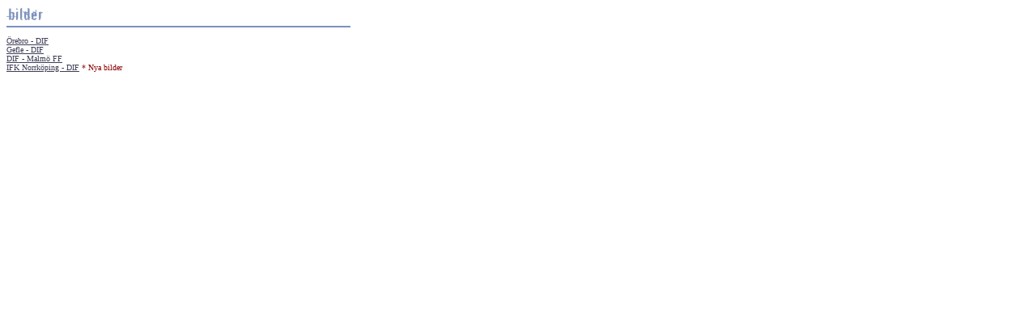

--- FILE ---
content_type: text/html
request_url: http://norrafororter.se/bilder_2008.html
body_size: 284
content:
<html>

<head></head>

<body bgcolor="white" text="#3C3D55" link="#3C3D55" alink="#000000" vlink="#3C3D55">
<font face="verdana" size="1">

<img src="bilder2.jpg"><br><br>

<a href="osk-dif_2008.html" target="visa">�rebro - DIF</a><br>
<a href="gefle-dif_2008.html" target="visa">Gefle - DIF</a><br>
<a href="dif-malmo_2008.html" target="visa">DIF - Malm� FF</a><br>
<a href="peking-dif_2008.html" target="visa">IFK Norrk�ping - DIF</a></font><font face="verdana" size="1" color="darkred"> * Nya bilder 




</body>

</html>